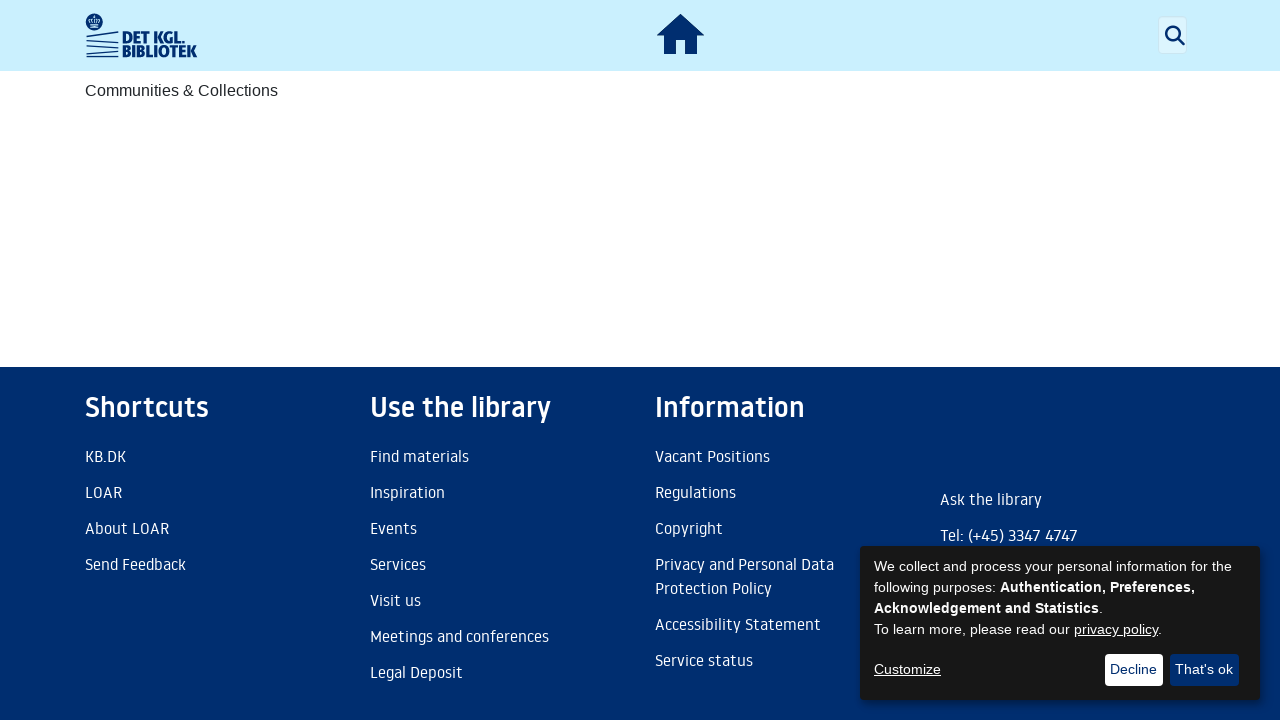

--- FILE ---
content_type: application/javascript; charset=UTF-8
request_url: https://loar.kb.dk/6610.5ac59ec8e5e9f8db.js
body_size: 3085
content:
"use strict";(self.webpackChunkdspace_angular=self.webpackChunkdspace_angular||[]).push([[6610],{76610:(D,r,t)=>{t.r(r),t.d(r,{RootComponent:()=>C});var i=t(41672),_=t(47798),e=t(5e3),p=t(12194),l=t(62367),m=t(45141),c=t(71362),s=t(69808),h=t(48106),E=t(74202),u=t(24958),f=t(83771);function v(n,a){1&n&&(e.\u0275\u0275elementStart(0,"div",6),e.\u0275\u0275element(1,"ds-themed-loading",7),e.\u0275\u0275elementEnd()),2&n&&(e.\u0275\u0275advance(1),e.\u0275\u0275property("showMessage",!1))}function O(n,a){1&n&&(e.\u0275\u0275elementStart(0,"div",8),e.\u0275\u0275element(1,"ds-themed-loading",7),e.\u0275\u0275elementEnd()),2&n&&(e.\u0275\u0275advance(1),e.\u0275\u0275property("showMessage",!1))}const P=function(n,a){return{collapsedSidebarWidth:n,totalSidebarWidth:a}},M=function(n,a){return{value:n,params:a}};let C=(()=>{class n extends _.RootComponent{}return n.\u0275fac=function(){let a;return function(o){return(a||(a=e.\u0275\u0275getInheritedFactory(n)))(o||n)}}(),n.\u0275cmp=e.\u0275\u0275defineComponent({type:n,selectors:[["ds-root"]],features:[e.\u0275\u0275InheritDefinitionFeature],decls:17,vars:22,consts:[[1,"outer-wrapper"],[1,"inner-wrapper"],[1,"main-content"],["class","container d-flex justify-content-center align-items-center h-100",4,"ngIf"],[3,"options"],["class","ds-full-screen-loader",4,"ngIf"],[1,"container","d-flex","justify-content-center","align-items-center","h-100"],[3,"showMessage"],[1,"ds-full-screen-loader"]],template:function(d,o){1&d&&(e.\u0275\u0275elementStart(0,"div",0),e.\u0275\u0275pipe(1,"async"),e.\u0275\u0275pipe(2,"async"),e.\u0275\u0275pipe(3,"async"),e.\u0275\u0275pipe(4,"async"),e.\u0275\u0275element(5,"ds-themed-admin-sidebar"),e.\u0275\u0275elementStart(6,"div",1),e.\u0275\u0275element(7,"ds-system-wide-alert-banner")(8,"ds-themed-header-navbar-wrapper"),e.\u0275\u0275elementStart(9,"main",2),e.\u0275\u0275element(10,"ds-themed-breadcrumbs"),e.\u0275\u0275template(11,v,2,1,"div",3),e.\u0275\u0275elementStart(12,"div"),e.\u0275\u0275element(13,"router-outlet"),e.\u0275\u0275elementEnd()(),e.\u0275\u0275element(14,"ds-themed-footer"),e.\u0275\u0275elementEnd()(),e.\u0275\u0275element(15,"ds-notifications-board",4),e.\u0275\u0275template(16,O,2,1,"div",5)),2&d&&(e.\u0275\u0275classProp("d-none",o.shouldShowFullscreenLoader),e.\u0275\u0275property("@slideSidebarPadding",e.\u0275\u0275pureFunction2(19,M,e.\u0275\u0275pipeBind1(1,8,o.sidebarVisible)?e.\u0275\u0275pipeBind1(2,10,o.slideSidebarOver)?"shown":"expanded":"hidden",e.\u0275\u0275pureFunction2(16,P,e.\u0275\u0275pipeBind1(3,12,o.collapsedSidebarWidth),e.\u0275\u0275pipeBind1(4,14,o.totalSidebarWidth)))),e.\u0275\u0275advance(11),e.\u0275\u0275property("ngIf",o.shouldShowRouteLoader),e.\u0275\u0275advance(1),e.\u0275\u0275classProp("d-none",o.shouldShowRouteLoader),e.\u0275\u0275advance(3),e.\u0275\u0275property("options",o.notificationOptions),e.\u0275\u0275advance(1),e.\u0275\u0275property("ngIf",o.shouldShowFullscreenLoader))},directives:[p.$,l.P,m.x,c.e,s.O5,h.Z,E.lC,u.k,f.d],pipes:[s.Ov],styles:[""],data:{animation:[i.Fc]}}),n})()}}]);

--- FILE ---
content_type: application/javascript; charset=UTF-8
request_url: https://loar.kb.dk/runtime.1ba23114ab955ee9.js
body_size: 7156
content:
(()=>{"use strict";var e,g={},v={};function f(e){var d=v[e];if(void 0!==d)return d.exports;var a=v[e]={id:e,loaded:!1,exports:{}};return g[e].call(a.exports,a,a.exports,f),a.loaded=!0,a.exports}f.m=g,e=[],f.O=(d,a,b,r)=>{if(!a){var c=1/0;for(t=0;t<e.length;t++){for(var[a,b,r]=e[t],l=!0,n=0;n<a.length;n++)(!1&r||c>=r)&&Object.keys(f.O).every(p=>f.O[p](a[n]))?a.splice(n--,1):(l=!1,r<c&&(c=r));if(l){e.splice(t--,1);var i=b();void 0!==i&&(d=i)}}return d}r=r||0;for(var t=e.length;t>0&&e[t-1][2]>r;t--)e[t]=e[t-1];e[t]=[a,b,r]},f.n=e=>{var d=e&&e.__esModule?()=>e.default:()=>e;return f.d(d,{a:d}),d},(()=>{var d,e=Object.getPrototypeOf?a=>Object.getPrototypeOf(a):a=>a.__proto__;f.t=function(a,b){if(1&b&&(a=this(a)),8&b||"object"==typeof a&&a&&(4&b&&a.__esModule||16&b&&"function"==typeof a.then))return a;var r=Object.create(null);f.r(r);var t={};d=d||[null,e({}),e([]),e(e)];for(var c=2&b&&a;"object"==typeof c&&!~d.indexOf(c);c=e(c))Object.getOwnPropertyNames(c).forEach(l=>t[l]=()=>a[l]);return t.default=()=>a,f.d(r,t),r}})(),f.d=(e,d)=>{for(var a in d)f.o(d,a)&&!f.o(e,a)&&Object.defineProperty(e,a,{enumerable:!0,get:d[a]})},f.f={},f.e=e=>Promise.all(Object.keys(f.f).reduce((d,a)=>(f.f[a](e,d),d),[])),f.u=e=>(8592===e?"common":e)+"."+{1:"68c634613dd9e1e4",74:"2b77d6315fbee829",89:"04b75c64be4f3d7c",105:"c7a8d9dbbee79662",183:"eb455579c4b645c2",192:"517755ec2aa2bd63",290:"6b0d3b5e3a78a5b8",351:"0e068ddc6b2aca71",386:"156827d52b02976f",510:"123fc6b1a1659d77",518:"c2fdc8742a80c643",534:"9966aed36b43f844",536:"d129b7bc644c4b60",540:"f1c140dc1e9b745a",697:"dec234fd36274063",774:"fcb5facf5850de6a",782:"36b85d40e4d87173",1064:"48cb0926c90c5012",1135:"87fb6d2e31bc1e24",1136:"7b825e7e95a1a8e5",1149:"9639c92b9691b599",1193:"379fa6b59cf171bc",1270:"85152dafda12e769",1374:"0b74ca73879f31d7",1389:"f1aea70d8a9bf027",1408:"2da633741955f8a1",1492:"3cceb520ef58e3e5",1533:"3793f3ccf1de4369",1611:"47ffd2a72635cff8",1760:"5b7296965111a719",1767:"f9253f1af4f0b11f",1809:"16b1ba17446311cd",1862:"612d787c6d199608",1924:"8d0fa76ab2a5d82d",1942:"6531a3e788c23e96",1946:"603b7da2a53debd6",1993:"09c1ff99790e6c19",2121:"0bd0bd0714ac234f",2295:"699cda9d9a33385f",2305:"79b77e9b5781c901",2488:"340fc28c4870400a",2523:"d2e37cdf710a7d15",2647:"fdf021c86ddbf9ae",2746:"977d374b55670dd4",2872:"2f2b2233cd89d30f",2911:"234abb07230da368",2918:"1b30936510d96242",2933:"66e3457721989258",2977:"4831a1b3bd77c5d4",3049:"d8aea0762b8a469c",3168:"3a65fa7859dee768",3192:"c2e1ed204ce1cd39",3275:"86da2b677cf4ece6",3315:"9707b31dabb9cb0c",3340:"ffa87ab2560e6b8a",3369:"e23ffff04faa04a5",3456:"27992b02cb98d31b",3457:"4cb8533623f2ba5b",3501:"c0742b17f72805a1",3557:"c2cfe34a2356ce21",3594:"8afae3f1fbefc1e5",3712:"043073767c7071f7",3813:"d0c35ab561ed4e03",3869:"c83de15f233ee5f7",4092:"e8cdfd768aecb71f",4118:"f0c2c8440018d424",4182:"5f555eef7b4eae90",4221:"67c093d8f86c060d",4227:"50dfdb61e6a1cb3a",4234:"b3a9e39768e168b6",4251:"ca8f2b18009c0db6",4349:"a973e62e332c857d",4443:"bec337fd83dbde04",4462:"e862f664fc95e5dc",4475:"5d23544c1aa122c8",4555:"77c5a5de90125fca",4560:"ed21fbe32f77c4ee",4694:"d0e31d80f1afbe6c",4715:"98dad03c165939ae",4754:"124e4e23448aa2bc",4771:"a8e5b64be9b81ea2",4811:"f0f3109cd2a6260e",4826:"b6faabc0b8d167f9",4844:"5f60e2f3e04d0883",4920:"17185e293f351f05",4924:"c6cf3a3a5a27755e",4958:"7d6815ce6a6b603f",5211:"e2d57a2dc7e9b58d",5215:"a8fd796929b4634c",5276:"783d52bafdc3962b",5332:"157f73f708776e20",5379:"a9c7a4e7daeaf324",5439:"5cb93cca8d38e05c",5448:"ca3b200d7bfa2c74",5532:"e33f0086cdd1c8f1",5588:"c69eed022a642d4c",5699:"f417f4e3cbaa478f",5747:"80ef21c18ddcdad3",5754:"32f4df009a2f58c2",5788:"df4c912576c07120",5810:"57bb8db65a00d3ad",5851:"fc6ef1668b666b64",5900:"4c52bf6d10db3dc8",6035:"a7f9920b0366597f",6111:"c43b61d0d78e481d",6199:"ea62b62c0f376177",6407:"43278a11e0798efe",6470:"3d6519a6e79f6637",6568:"b55c9b40e32b17f2",6610:"5ac59ec8e5e9f8db",6822:"ca369cc521717f5a",6857:"bfe9dcebb8ac345d",6909:"4a90907b14e5e8b9",6933:"6e918347fc970c70",6950:"a148f57b78ad97c4",6998:"4fa63e7ede0e79aa",7053:"02c2ef87c7e62dfd",7151:"4db6e35cd0b979ff",7189:"ec530f5a94fe7662",7295:"75f91efc90ba4066",7300:"3a98ae3de3ac86fe",7356:"c09ce498e2ea5971",7614:"8e9ce99e27856779",7657:"8a7b2f262002d596",7708:"6940a6133d39396d",7861:"45819cee1ed8c04c",7921:"acdaf3acb5d3df88",7974:"6280b1e4895bed47",7975:"725dfd99c7a546a2",8075:"d2305d820fb90f75",8091:"81d9123ab316a91c",8207:"6f693dc3892da555",8247:"c9c3d3848b07eb33",8321:"fa672aa9c7e809b3",8394:"431dcc54bbd4d983",8397:"67cbb57d64e61561",8519:"caa107a4747a302b",8540:"724265a6456cbf6d",8559:"8091dccd6be305f3",8592:"87c339feac4d862a",8594:"41b56f9842e76b00",8710:"926a167ba92d5770",8949:"ca8235cff2f1cf6f",9040:"1f280122ac7b29a0",9179:"a29a97237d96484b",9185:"4c3991d2d2e9120d",9238:"0d42639b8ff7fa3c",9288:"8522f79f8ada6afa",9424:"dc537c3d2fa39dfd",9450:"5a57349c2bfe4b3e",9454:"423b6adb66c9cefc",9520:"b7d794bde5e23793",9540:"aee6eca9a6f454ae",9587:"3f564c93b1d9efb2",9598:"1194b8ab300d3526",9607:"a7a08098491eabfc",9710:"24ccff3bd0580ec3",9717:"dc21aec651a73640",9894:"046cc45621df8d63",9979:"754de5830a943d08"}[e]+".js",f.miniCssF=e=>{},f.o=(e,d)=>Object.prototype.hasOwnProperty.call(e,d),(()=>{var e={},d="dspace-angular:";f.l=(a,b,r,t)=>{if(e[a])e[a].push(b);else{var c,l;if(void 0!==r)for(var n=document.getElementsByTagName("script"),i=0;i<n.length;i++){var o=n[i];if(o.getAttribute("src")==a||o.getAttribute("data-webpack")==d+r){c=o;break}}c||(l=!0,(c=document.createElement("script")).type="module",c.charset="utf-8",c.timeout=120,f.nc&&c.setAttribute("nonce",f.nc),c.setAttribute("data-webpack",d+r),c.src=f.tu(a)),e[a]=[b];var s=(_,p)=>{c.onerror=c.onload=null,clearTimeout(u);var h=e[a];if(delete e[a],c.parentNode&&c.parentNode.removeChild(c),h&&h.forEach(y=>y(p)),_)return _(p)},u=setTimeout(s.bind(null,void 0,{type:"timeout",target:c}),12e4);c.onerror=s.bind(null,c.onerror),c.onload=s.bind(null,c.onload),l&&document.head.appendChild(c)}}})(),f.r=e=>{"undefined"!=typeof Symbol&&Symbol.toStringTag&&Object.defineProperty(e,Symbol.toStringTag,{value:"Module"}),Object.defineProperty(e,"__esModule",{value:!0})},f.nmd=e=>(e.paths=[],e.children||(e.children=[]),e),(()=>{var e;f.tt=()=>(void 0===e&&(e={createScriptURL:d=>d},"undefined"!=typeof trustedTypes&&trustedTypes.createPolicy&&(e=trustedTypes.createPolicy("angular#bundler",e))),e)})(),f.tu=e=>f.tt().createScriptURL(e),f.p="",(()=>{var e={3666:0};f.f.j=(b,r)=>{var t=f.o(e,b)?e[b]:void 0;if(0!==t)if(t)r.push(t[2]);else if(3666!=b){var c=new Promise((o,s)=>t=e[b]=[o,s]);r.push(t[2]=c);var l=f.p+f.u(b),n=new Error;f.l(l,o=>{if(f.o(e,b)&&(0!==(t=e[b])&&(e[b]=void 0),t)){var s=o&&("load"===o.type?"missing":o.type),u=o&&o.target&&o.target.src;n.message="Loading chunk "+b+" failed.\n("+s+": "+u+")",n.name="ChunkLoadError",n.type=s,n.request=u,t[1](n)}},"chunk-"+b,b)}else e[b]=0},f.O.j=b=>0===e[b];var d=(b,r)=>{var n,i,[t,c,l]=r,o=0;if(t.some(u=>0!==e[u])){for(n in c)f.o(c,n)&&(f.m[n]=c[n]);if(l)var s=l(f)}for(b&&b(r);o<t.length;o++)f.o(e,i=t[o])&&e[i]&&e[i][0](),e[i]=0;return f.O(s)},a=self.webpackChunkdspace_angular=self.webpackChunkdspace_angular||[];a.forEach(d.bind(null,0)),a.push=d.bind(null,a.push.bind(a))})()})();